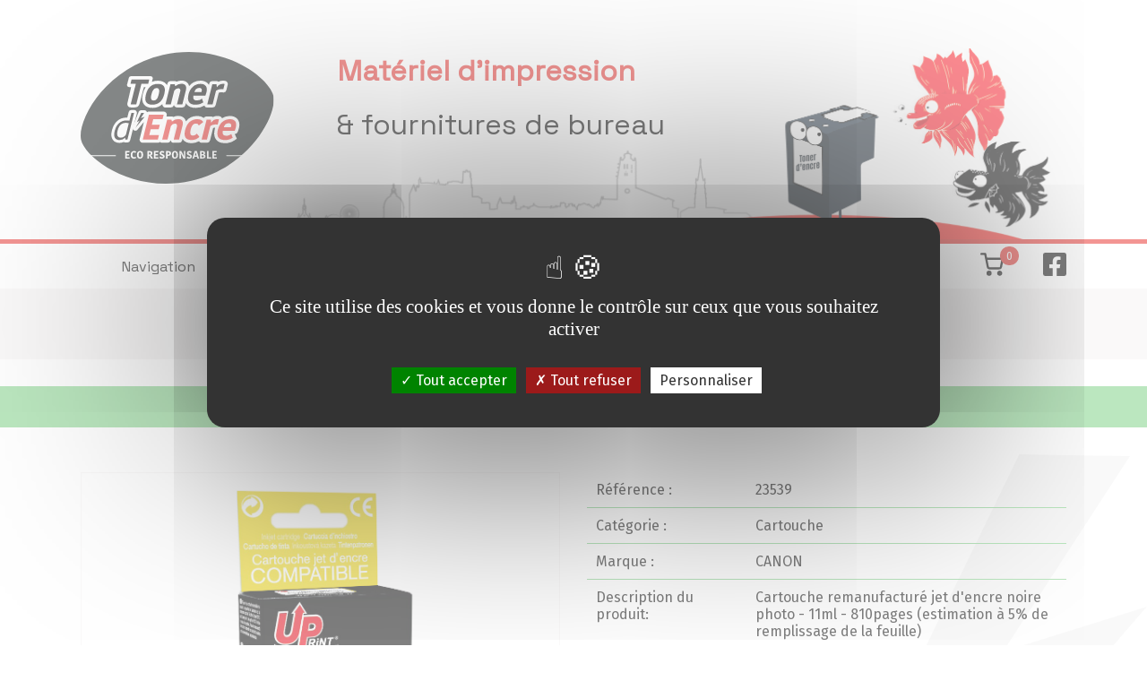

--- FILE ---
content_type: text/html; charset=utf-8
request_url: https://www.tonerdencre.fr/canon-cli-571xl-noir-uprint.html
body_size: 23233
content:


<!DOCTYPE html>

<html xmlns="http://www.w3.org/1999/xhtml" lang="fr-FR">
    <head><title>
	Cartouches - Canon CLI-571xl NOIR Uprint - Toner d'Encre - 31 Toulouse - Toner d'Encre - 31 - Toulouse
</title><meta name="application-name" content="Toner d&#39;Encre" /><meta name="title" content="Cartouches - Canon CLI-571xl NOIR Uprint - Toner d&#39;Encre - 31 Toulouse - Toner d&#39;Encre - 31 - Toulouse" /><meta name="description" content="Vous souhaitez commander le produit: Canon CLI-571xl NOIR Uprint ou avoir plus d&#39;information, contactez nous par téléphone au 05 61 32 87 58 ou au 05 61 13 00 86." /><meta name="keywords" content="Canon, CLI-571xl, NOIR, Uprint, Toner d&#39;Encre, Recycle, Recharge, Professionnels, Particuliers, cartouche d&#39;encre, toner imprimante, marque" /><meta name="robots" content="index, follow" /><meta property="og:type" content="website" /><meta property="og:site_name" content="Toner d&#39;Encre" /><meta property="og:url" content="https://www.tonerdencre.fr/canon-cli-571xl-noir-uprint.html" /><meta property="og:title" content="Cartouches - Canon CLI-571xl NOIR Uprint - Toner d&#39;Encre - 31 Toulouse - Toner d&#39;Encre - 31 - Toulouse" /><meta property="og:description" content="Vous souhaitez commander le produit: Canon CLI-571xl NOIR Uprint ou avoir plus d&#39;information, contactez nous par téléphone au 05 61 32 87 58 ou au 05 61 13 00 86." /><meta property="og:locale" content="fr-FR" /><meta charset="charset" content="iso-8859-1" /><meta http-equiv="content-type" content="text/html; charset=iso-8859-1" /><meta http-equiv="content-language" content="fr-FR" /><meta name="viewport" content="width=device-width, initial-scale=1, minimum-scale=0.86, maximum-scale=5.0" /><meta name="google-site-verification" content="bhusbCPzOH3oeSRUc5Dp2kcVMIs3fwVgcKbksIt0guM" /><script type="application/ld+json">{"@context":"https://schema.org","@type":"WebSite","name":"Toner d'Encre","url":"https://www.tonerdencre.fr/canon-cli-571xl-noir-uprint.html"}</script><link rel="canonical" href="https://www.tonerdencre.fr/canon-cli-571xl-noir-uprint.html" /><link rel="icon" type="image/x-icon" href="/./App_Themes/TonerdEncreNew/Images/Favicon.ico" /><link rel="preconnect" href="https://fonts.googleapis.com" /><link rel="preconnect" href="https://fonts.gstatic.com" crossorigin="" />

        <script src="https://code.jquery.com/jquery-3.6.0.min.js" integrity="sha256-/xUj+3OJU5yExlq6GSYGSHk7tPXikynS7ogEvDej/m4=" crossorigin="anonymous"></script>
        <script src="/./App_Themes/TonerdEncreNew/Scripts.js" type="text/javascript"></script>
        <script src="/./App_Themes/TonerdEncreNew/tarteaucitron/tarteaucitron.js" type="text/javascript"></script>

         <script type="text/javascript">
            tarteaucitron.init({
    	  "privacyUrl": "", /* Privacy policy url */
          "bodyPosition": "bottom", /* or top to bring it as first element for accessibility */

    	  "hashtag": "#tarteaucitron", /* Open the panel with this hashtag */
    	  "cookieName": "tarteaucitron", /* Cookie name */
    
    	  "orientation": "middle", /* Banner position (top - bottom) */
       
          "groupServices": false, /* Group services by category */
          "serviceDefaultState": "wait", /* Default state (true - wait - false) */
                           
    	  "showAlertSmall": false, /* Show the small banner on bottom right */
    	  "cookieslist": false, /* Show the cookie list */
                           
          "closePopup": false, /* Show a close X on the banner */

          "showIcon": true, /* Show cookie icon to manage cookies */
          //"iconSrc": "", /* Optionnal: URL or base64 encoded image */
          "iconPosition": "BottomRight", /* BottomRight, BottomLeft, TopRight and TopLeft */

    	  "adblocker": false, /* Show a Warning if an adblocker is detected */
                           
          "DenyAllCta" : true, /* Show the deny all button */
          "AcceptAllCta" : true, /* Show the accept all button when highPrivacy on */
          "highPrivacy": true, /* HIGHLY RECOMMANDED Disable auto consent */
                           
    	  "handleBrowserDNTRequest": false, /* If Do Not Track == 1, disallow all */

    	  "removeCredit": false, /* Remove credit link */
    	  "moreInfoLink": true, /* Show more info link */

          "useExternalCss": false, /* If false, the tarteaucitron.css file will be loaded */
          "useExternalJs": false, /* If false, the tarteaucitron.js file will be loaded */

    	  //"cookieDomain": ".my-multisite-domaine.fr", /* Shared cookie for multisite */
                          
          "readmoreLink": "", /* Change the default readmore link */

          "mandatory": true, /* Show a message about mandatory cookies */
          "mandatoryCta": true /* Show the disabled accept button when mandatory on */
        });
         </script>

        <script type="text/javascript">
            tarteaucitron.user.gajsUa = 'UA-24344097-68';
            tarteaucitron.user.gajsMore = function () { /* add here your optionnal _ga.push() */ };
            (tarteaucitron.job = tarteaucitron.job || []).push('gajs');
        </script>

        <script type="text/javascript">
            tarteaucitron.user.recaptchaapi = '6LcpTTMUAAAAALOfeu9AAaSEKZpCvQRys1s-l8Ec';
            (tarteaucitron.job = tarteaucitron.job || []).push('recaptcha');
        </script>

        <link href="../../../App_Themes/TonerdEncreNew/Styles.css" type="text/css" rel="stylesheet" /><link href="../../../App_Themes/TonerdEncreNew/Styles.min.css" type="text/css" rel="stylesheet" /><link href="../../../App_Themes/TonerdEncreNew/TarteAuCitron/css/tarteaucitron.css" type="text/css" rel="stylesheet" /></head>
    <body>
        <form method="post" id="ctl01">
<div class="aspNetHidden">
<input type="hidden" name="__EVENTTARGET" id="__EVENTTARGET" value="" />
<input type="hidden" name="__EVENTARGUMENT" id="__EVENTARGUMENT" value="" />
<input type="hidden" name="__VIEWSTATE" id="__VIEWSTATE" value="u/jdIKx2pyJJBw9WKnb+jRCienUVVtyXmEnn8krJVsMQLrHTDKmw/HIGZscyZhXPNpG5yxWiu1/xTRaDgpBkaKjjaW5XGPDfiitHhtbMyLXp8eSYmrJ2GulNXTYaNlIdsYOzdWPnPapRlDxQm1q10z0u1brZOyRe/f6S89INk7kxWQtkSUDia/okOtm9iGTa4v+POdj/cD9fsqxX5fWLSkxI3XFroL7y7Jm7n4P7J3ecGKFETxlBLaGEpCEAXTrv8V6TZv7uKzPGHEUNyCmqKAjjN1usVWYJlb9F8RadwHsQ/zNAyKJWfz+oVIBXEIhNMv5fV+DqL26gSqK05la9tMayRm+Uuu5PuQ/4IbIIefsWgR9r5HOYKNpyeGEXpk2eRXP8htlDkHjCMhTey6qmJFBZRXFdOFbPp3C7QBQtBLdyGJSsS767jiGX5TM224EBcH9hCsaWHk7BJ8N6w0aRwJnJNZk1O/RBtGxMvPU2HRlJRN9ha7flxCPXPK2Xj+FLpIOMOr+qmToY6SlXR40bAMnfh6/i3VSziyln3UOYZdr39AzOcTSOwBaSJz5Fbqgjaz/8DGsUcOQjUDxmA3RFEpxK10ioqzsr8B/bKJHGzYyN46XK/hkG7DO6hmCRUhJlL4g5NxE3jabsfIytCMqBd5/c+ZeZwTOUghZAML3wDYn/xMCewH4vdNO7dFVT5oU6Yp+S0HWazTe4Od+S2bGRrXt833ApilnCu8mTcIT5sQCNIED1r6VPzMxqK1mPcx6PDnVPZVXWlzt/o+WdAhhKJebff4pTDQLbkmgZQelWVYRZer9wr8DVcftIUfcvJQHinHq3ZCNtUp7rfWM4tlGpz0eYYax/JOHJtW+JFMD2x40L7rRv3bCBMctyNfVAYJmYfKDh+aMHLo/fdWt1+1YASBzehtiZvzAPBaJuIdutBKInPniRbS21Cbi3Dlbn2uklDN38bzWfsjpFGLP9YNlqvxbWqpGAiIAR6x28sZJXHp7k5GLfxWWGY/FuyYSPvOU629MYJn7/dCTNjLVypGPGs/CdMScLr2AFBbOcrl6oKuWBu8uBzwYGkQzQpjB2O0ZDVcQQAK9iRntjOIVJBoLGJVZTf/WCfFMB+80xeeyBV3SFbu6cBtrWZaO/kTR0+dq8c5zAfRp/DIY30hKa3BLyBG06+xWfI3m7bJTVbfh1p+0pcn06fplS9UUu4Z/tPebyU8hLQJtxKja5bQUIP0/fbFLEFMmrQnk8P8CDgGJjgAq7eOel2YAYaSd60Pa+n1E5skfwxnqEwskGs5UEe41/lzegMNu/w6YiRxGYdJs5Qs4A5Eta+yHtrS/dHJkpCj0dijASoRmT3B/Nvq+QvRGamt3h1IdAtlFHTXrKSGAkCBC/IC9Wfa4zqoQz99aRXtOdDLNjJysX8BDN7mdQIm5lW20dqPABCxxchdEPDkNoO5NoAmHPli+jbt4RbfD94vcc3NxtItIE9YkQjeiGouxAXEXJn+1pV821QdEsyePMiQeVkD4AP8B9yAMKKRc4J2QS8UpOeT/f7nuXCFjMYY1fx9gEw3RYApnVUv8MDvKCRTZU1m39NCEgMtJMfFn2hdoIzCG050vnrvbWCgeHZ5omTmetD7lx9OCCDp7jeG8wfbBwDM8fNJrOnhWfLRlyMBtC8Unen8rBeMdTww87/ou/PaiMTczjPIDIEeQBBqdDeaSXhcY1mTcTtErKdtNMYweabqXhZev53C/KFbDsYZ1c5WaV3XAwbhjXs4Fu8c0DPgHhj3oFJKsH4ISTwQ68Z843p3PW52MheNPVGtXe9dsHAZhA7zgBm18ze67iDoSEHUhra/MrQyG2tygO1dgq1hbniqYodKdGjQo6pOwGzTfIdf70figUApZk0g3y0bZbiuN+Mdn572hauVjFG6e3Z7hKuQbKUIGLVPoh8DVLt0C53+8MIKxVfgmuKNksR59HQJZKbGXo3OtMj6Hicy7I0/DIoSq0d9ZzFazepyt/Qpx7U8MnExosVk7y4oQYfQCMVzqtYurawfXu68cWF9HQcgKnApQsB/oPPD1iCgdRq7+/U7422tp7a4YzTD+teMgkqQ63aLYt/zdloSYq7NX6fOgRc0qjNbzUo8RqcyTpGbCJy16BbLbJRzZ0DjbdAR4jXpo/IrjF5UgEBD2o5r6wklNu0c/faseGxwM+N7ty0uEdnNHLeZeXM6BIYvzdvyAgchNMcS/ZAKuHYXZKrPbWSO0MD3k6Nkd4yS3A/op4P2SDiYXg/J49aCXHMTG73vxeHKrP0KAkXTdV7ntPEEuKb3MhqhtmTvzg/C8/7dkZSKVpPHw6wQ9DA3aP+WLZXsmR+f9Q8hp0hKF/Z0pS+YIVwMxHjbloKIT91N57SjsEY6XYZC858poaVUud5PPAkyCkUM/IBzapz1Bn3Ob6qdzO8HiJxlovSlxI0IJFy6NMYPmQbydnIvhQd3hry1QDFsLt+Oo656wi4m9mGWer6PECyZ1XpC68k9LhczgRyEZpATGyHXJq37F4KbRGYUjJfznsddExTYwk1ncKNEwtC6IZJ//+9uu/NmQFsB3j2E8RDvtWErHy26Uv/3m/9HPhWAHtIeX746VwqhjWmKhOdu541Owst2XqK6XbRqdki7WwV0t/dfwGK4ybkDJTHFivHLS0yoMa46AdxspuevzP1et4hpDZRqFp9jh0Y1cSTT+4QYy9keFVt6wmuunrhpkBHExV4TcEdy/eky1UA7+zdGslHDtpY46WYCIN0xQAR3vE+LQFOgWPIY/CJ16oVKePjEdRbcm6Px8M8MVIJkLl2DySsn++Qf2pUU2uLNXCGxNLYUn7oGz+wVuNYbL4UvYZTb0BaRw86bK42Vn9kBRoqIY7rJtnXmZE1STxX7MbjYr0QXL8tCSyHyQhq17amacOse//Bh1MGJkhCce0nlNTQ0Mm6QDoXH8XNUZmBBby6iISFo8FoaXbA8jSDCclmArrZ93xL5u/q3Ip4F68yBzPQrTzoHcfBGKhBbo9x+C/JIajktacp5+Btf7FuAmJUWkqht447fA1DRCZ1AVomuDlIayoZjwuRkWPAlMsxD09lrF3RwHLdwX4WyDtrdTxEn4mnVr6NR0rEoawKBAJqT+6fgOIEPL48euVJif+FIUM/Qk3lrBSp4Mm0b2EOjeMFI5jZC1ta4mEGlnTFEIrw7hKMHa2gRYB7JnD5JivVu8ipudndEcCXDYt2NDmlOk/ZNQ0martuD/YUEXdqpzPt5mWZzE5Hl+i" />
</div>

<script type="text/javascript">
//<![CDATA[
var theForm = document.forms['ctl01'];
if (!theForm) {
    theForm = document.ctl01;
}
function __doPostBack(eventTarget, eventArgument) {
    if (!theForm.onsubmit || (theForm.onsubmit() != false)) {
        theForm.__EVENTTARGET.value = eventTarget;
        theForm.__EVENTARGUMENT.value = eventArgument;
        theForm.submit();
    }
}
//]]>
</script>


<script src="/WebResource.axd?d=pynGkmcFUV13He1Qd6_TZFhC8VJubj-mnE3M8vNvamslRfNOE2Lwa0l3WIlUUUbydRWIx9qgtNCwMjY7qjhPdQ2&amp;t=638259476865233147" type="text/javascript"></script>

<div class="aspNetHidden">

	<input type="hidden" name="__VIEWSTATEGENERATOR" id="__VIEWSTATEGENERATOR" value="CE73A343" />
	<input type="hidden" name="__SCROLLPOSITIONX" id="__SCROLLPOSITIONX" value="0" />
	<input type="hidden" name="__SCROLLPOSITIONY" id="__SCROLLPOSITIONY" value="0" />
	<input type="hidden" name="__EVENTVALIDATION" id="__EVENTVALIDATION" value="p5P7O5NaTvmSZdeYPmP7qcAk+MGjnC1F6iyMcnGNrBkrz42kYsApb5NkI1hiCz2eQeL+DKVmYGvjPxVZZI2nptVdPw/4KslO/VS5ul7QaNbKZsgzZLoEVnLtOSI3pFptb/Z0mtBJUbu5eEGbrMCrLNuu2Di0WVU6jlgho1qOlqRhgBcFZMR3s4EY5/NX48LWBwIwOaf0gA0oFfGMlpur6aUClcFvVnTKIANnVlDwVRHGsFoYuPjw3r57mnCCsZBA" />
</div>
            <header>
                <div>
                    <a href="/">
                        <img src="/./App_Themes/TonerdEncreNew/Images/logo-header.svg" alt="Toner d'encre retour accueil" />
                    </a>
                    <div>
                        <p>Matériel d'impression</p>
                        <p>& fournitures de bureau</p>
                    </div>
                </div>
                <nav>
                    <div>
                        <input type="hidden" name="ctl00$Menu$HidMode" id="Menu_HidMode" value="MenusPages" />

<input type="hidden" name="ctl00$Menu$HidImage" id="Menu_HidImage" value="/./App_Themes/Console/Images/Icons/Menu.svg" />
<input type="hidden" name="ctl00$Menu$HidLibelle" id="Menu_HidLibelle" value="Navigation" />

<div id="Menu">
    <div class="Filtre">
        <div class="SousMenu">
            <a id="burger" href="#"><span></span></a><ul class="Niveau1"><li class="Niveau1"><a class="Niveau1" href="/">Navigation</a><ul class="Niveau2"><li class="Niveau2"><a class="Niveau2" href="/">Accueil</a></li><li class="Niveau2"><a class="Niveau2" href="/mascottes/">Mascottes</a></li><li class="Niveau2"><a class="Niveau2" href="/actualites/2025/">Actualités 2025</a></li><li class="Niveau2"><a class="Niveau2" href="/actualites/2024/">Actualités 2024</a></li><li class="Niveau2"><a class="Niveau2" href="/actualites/2023/">Actualités 2023</a></li><li class="Niveau2"><a class="Niveau2" href="/actualites/2022/">Actualités 2022</a></li><li class="Niveau2"><a class="Niveau2" href="/actualites/2021/">Actualités 2021</a></li><li class="Niveau2"><a class="Niveau2" href="/actualites/2020-et-avant/">Actualités 2020 et avant</a></li><li class="Niveau2"><a class="Niveau2" href="/divers.html">Divers</a></li></ul></li><li class="Niveau1"><a class="Niveau1" href="/espace-professionnels/">Produits</a><ul class="Niveau2"><li class="Niveau2"><a class="Niveau2" href="/espace-professionnels/">Professionnels</a></li><li class="Niveau2"><a class="Niveau2" href="/espace-particuliers/">Particuliers</a></li><li class="Niveau2"><a class="Niveau2" href="/catalogue/">Catalogue</a></li></ul></li><li class="Niveau1"><a class="Niveau1" href="/analyse-de-vos-besoins/">Analyse des besoins</a><ul class="Niveau2"><li class="Niveau2"><a class="Niveau2" href="/analyse-de-vos-besoins/">Analyse de vos besoins</a></li><li class="Niveau2"><a class="Niveau2" href="/conseils-astuces/">Conseils et Astuces</a></li><li class="Niveau2"><a class="Niveau2" href="/votre-devis-en-24h/">Devis en 24H</a></li></ul></li><li class="Niveau1"><a class="Niveau1" href="/notre-metier/">Notre métier</a></li><li class="Niveau1"><a class="Niveau1" href="/contactmagasins/">Contact/magasins</a></li></ul>
        </div>
    </div>
</div>

<script type="text/javascript">

    function InitMenu() {

        $("#burger").click(function (e) {

            if (window.matchMedia("(max-width:1024px)").matches) {

                e.preventDefault();

                if ($("#Menu").hasClass("Expanded")) {

                    $("#Menu").removeClass("Expanded");
                    $("#burger").removeClass("Expanded");

                    $("#Menu ul.Niveau1").finish();
                    $("#Menu ul.Niveau1").animate({ height: 0 }, 250, "swing");

                }
                else {

                    $("#Menu").addClass("Expanded");
                    $("#burger").addClass("Expanded");

                    $("#Menu ul.Niveau1").finish();

                    $("#Menu ul.Niveau1").css("height", "auto");
                    var Hauteur = $("#Menu ul.Niveau1").height();
                    $("#Menu ul.Niveau1").css("height", "0px");

                    $("#Menu ul.Niveau1").animate({ height: Hauteur }, 250, "swing");

                }

            }

        });

    }

    function Menu() {

        if (window.matchMedia("(max-width:1024px)").matches) {

            $("#Menu").removeClass("Expanded");
            $("#burger").removeClass("Expanded");
            $("#Menu ul.Niveau1").css("height", "0px");

        } else {

            $("#Menu").addClass("Expanded");
            $("#burger").addClass("Expanded");
            $("#Menu ul.Niveau1").css("height", "auto");

        }

    }

</script>
                        <div>
                            <a class="Icone" href="/compte/paniers.html">
                                <img src="/./App_Themes/TonerdEncreNew/Images/logo-panier.svg" alt="Commande"/>
                                <span>0</span>
                            </a>
                            <a  class="Icone" href="https://www.facebook.com/TONERDENCRE/" target="_blank">
                                <img src="/./App_Themes/TonerdEncreNew/Images/logo-facebook.svg" alt="Vers la page facebook"/>
                            </a>
                        </div>
                    </div>
                </nav>
                <input type="hidden" name="ctl00$Recherche$HidIdBloc" id="Recherche_HidIdBloc" />



<div class="Recherche" onkeypress="javascript:return WebForm_FireDefaultButton(event, &#39;Recherche_BouRecherche&#39;)">
	
    <div><p class="Special"><input name="ctl00$Recherche$TexRecherche" type="text" id="Recherche_TexRecherche" class="TextBox" /></p></div>
    <div><p class="Boutons"><a id="Recherche_BouRecherche" href="javascript:__doPostBack(&#39;ctl00$Recherche$BouRecherche&#39;,&#39;&#39;)">Rechercher</a></p></div>

</div>

<script type="text/javascript">

    $("#Recherche_TexRecherche").attr("placeholder", "Mots clés *");

</script>
            </header>

            
                        
            <h1>Canon CLI-571xl NOIR Uprint</h1>

            <div id="eclair">
                <img src="/./App_Themes/TonerdEncreNew/Images/eclair.svg" alt="Eclair"/>
            </div>

            <section>
                <div>
                    <div class="Blocs">
                        
                        
    <div class="Bloc Bloc50 PhotoArticle">
        <div class="Marges">
            <p class="Photo"><img style="max-height: 200px;" src="/Images/1369/23539.jpg" alt="23539" /></p>
        </div>
    </div>
    <div class="Bloc Bloc50">
        <div class="Marges">
            <table class="tableArticle">
                <colgroup>
                    <col style="width: 33.33333%;" />
                    <col style="width: 66.66666%;" />
                </colgroup>
                <tr>
                    <th>Référence :</th>
                    <td>23539</td>
                </tr>
                <tr>
                    <th>Catégorie :</th>
                    <td>Cartouche</td>
                </tr>
                <tr>
                    <th>Marque :</th>
                    <td>CANON</td>
                </tr>
                
                        <tr>
                            <th>Description du produit:</th>
                            <td>Cartouche remanufacturé jet d'encre noire photo - 11ml - 810pages (estimation à 5% de remplissage de la feuille)</td>
                        </tr>
                    
            </table>
            <p>Veuillez noter que ce site n’est pas un site marchand, une fois le panier valider nous recevrons votre demande et vous retournerons un devis sous 24h jours ouvrés.</p>
            <p class="Boutons"><a id="CPHContenu_BouPanier" href="javascript:__doPostBack(&#39;ctl00$CPHContenu$BouPanier&#39;,&#39;&#39;)">Ajouter au devis</a></p>
        </div>
    </div>
    <div class="Clear"></div>

                        
                        <div class="Clear"></div>
                    </div>
                </div>
            </section>

            <div id="ville">
                <div></div>
            </div>

            <footer>
                <div>
                    <div>
                        <img src="/./App_Themes/TonerdEncreNew/Images/logo-footer.svg" alt="Toner d'encre"/>
                        <div>
                            <p>Matériel d'impression</p>
                            <p>& fournitures de bureau</p>
                            <p>à Toulouse</p>
                        </div>
                    </div>
                    <div>
                        

                        <div>
                            <a target="_blank" href="https://www.google.com/maps/place/Toner+d'Encre/@43.6064024,1.4491205,18.37z/data=!4m5!3m4!1s0x0:0xedb09a55abca9d68!8m2!3d43.6065314!4d1.4484259?hl=fr">
                                <p>Toner d'Encre - Toulouse Jean Jaurès</p>
                                <p>8 boulevard de Strasbourg,</p>
                                <p>31000 Toulouse </p>
                            </a>
                            <a href="callto:+33561130086">05 61 13 00 86</a>
                        </div>
                    </div>
                    <div>
                        
                                <ul>
                            
                                <li><a href="/">Accueil</a></li>
                            
                                <li><a href="/mascottes/">Mascottes</a></li>
                            
                                <li><a href="/actualites/2025/">Actualités 2025</a></li>
                            
                                <li><a href="/actualites/2024/">Actualités 2024</a></li>
                            
                                <li><a href="/actualites/2023/">Actualités 2023</a></li>
                            
                                <li><a href="/actualites/2022/">Actualités 2022</a></li>
                            
                                <li><a href="/actualites/2021/">Actualités 2021</a></li>
                            
                                <li><a href="/actualites/2020-et-avant/">Actualités 2020 et avant</a></li>
                            
                                <li><a href="/divers.html">Divers</a></li>
                            
                                <li><a href="/partenaires.html">Partenaires</a></li>
                            
                                <li><a href="/legal/politique-de-confidentialite.html">Politique de confidentialité</a></li>
                            
                                <li><a href="/mentions-legales/">Mentions légales</a></li>
                            
                                <li><a href="/plan/">Plan du site</a></li>
                            
                                </ul>
                            
                    </div>
                    <div>
                        
                                <ul>
                            
                                <li><a href="/analyse-de-vos-besoins/">Analyse de vos besoins</a></li>
                            
                                <li><a href="/conseils-astuces/">Conseils et Astuces</a></li>
                            
                                <li><a href="/votre-devis-en-24h/">Devis en 24H</a></li>
                            
                                <li><a href="/notre-metier/">Notre métier</a></li>
                            
                                <li><a href="/contactmagasins/">Contact & Magasins</a></li>
                            
                                </ul>
                            

                        <a class="Icone" href="https://www.facebook.com/TONERDENCRE/" target="_blank">
                            <img src="/./App_Themes/TonerdEncreNew/Images/logo-facebook.svg" alt="Vers la page facebook" />
                        </a>
                    </div>
                </div>
                <p id="copyRight">Toner d'Encre © 2018-2026 | Site conçu et hébergé en France par <a href="https://creapli.fr/" target="_blank">Creapli</a></p>
            </footer>

            

        

<script type="text/javascript">
//<![CDATA[

theForm.oldSubmit = theForm.submit;
theForm.submit = WebForm_SaveScrollPositionSubmit;

theForm.oldOnSubmit = theForm.onsubmit;
theForm.onsubmit = WebForm_SaveScrollPositionOnSubmit;
//]]>
</script>
</form>

        <script src="https://www.googletagmanager.com/gtag/js?id=UA-24344097-68"></script><script> window.dataLayer = window.dataLayer || []; function gtag() { dataLayer.push(arguments) }; gtag('js', new Date()); gtag('config', 'UA-24344097-68'); </script>

    </body>
</html>

--- FILE ---
content_type: image/svg+xml
request_url: https://www.tonerdencre.fr/App_Themes/TonerdEncreNew/Images/eclair.svg
body_size: 162
content:
<svg xmlns="http://www.w3.org/2000/svg" viewBox="0 0 401.13 633.96"><defs><style>.cls-1{opacity:0.05;isolation:isolate;}</style></defs><title>eclair</title><g id="Layer_2" data-name="Layer 2"><g id="Layer_1-2" data-name="Layer 1"><path id="Tracé_216" data-name="Tracé 216" class="cls-1" d="M258.12,0,70,387l124.93-69.52L0,634,401.13,170.54,240.24,220.68,382.12,2.11Z"/></g></g></svg>